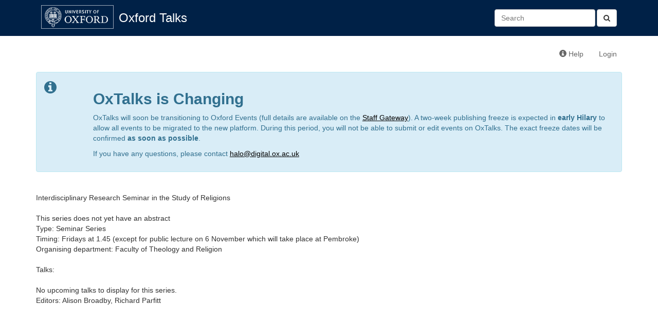

--- FILE ---
content_type: text/html; charset=utf-8
request_url: https://talks.ox.ac.uk/talks/series/id/2bcd9233-1857-4eae-bb4a-bd2e1588b1a7?format=txt
body_size: 2752
content:

<!DOCTYPE html>
<html lang="en">
    <head>
        <meta charset="utf-8">
        <meta http-equiv="X-UA-Compatible" content="IE=edge">
        <meta name="viewport" content="width=device-width, initial-scale=1">
        <title>Interdisciplinary Research Seminar in the Study of Religions - Oxford Talks</title>

        <!-- Bootstrap -->
        <link href="/static/bootstrap/css/bootstrap.min.css" rel="stylesheet">

        <!-- Font Awesome -->
        <link href="/static/font-awesome/css/font-awesome.min.css" rel="stylesheet">

        <!-- Events custom stylesheet -->
        <link rel="stylesheet" href="/static/css/custom.css">

        <!-- jQuery -->
        <script src="/static/js/jquery-1.11.1.min.js"></script>

        <!-- jQuery cookie plugin-->
        <script src="/static/js/jquery.cookie.js"></script>

        <!-- underscore.js -->
        <script src="/static/js/underscore-min.js"></script>

        <!-- bootstrap.js -->
        <script src="/static/bootstrap/js/bootstrap.min.js"></script>

        <script>
          (function(i,s,o,g,r,a,m){i['GoogleAnalyticsObject']=r;i[r]=i[r]||function(){
          (i[r].q=i[r].q||[]).push(arguments)},i[r].l=1*new Date();a=s.createElement(o),
          m=s.getElementsByTagName(o)[0];a.async=1;a.src=g;m.parentNode.insertBefore(a,m)
          })(window,document,'script','//www.google-analytics.com/analytics.js','ga');

          ga('create', 'UA-37957799-1', 'auto');
          ga('send', 'pageview');

        </script>
        
        <!-- HTML5 Shim and Respond.js IE8 support of HTML5 elements and media queries -->
        <!-- WARNING: Respond.js doesn't work if you view the page via file:// -->
        <!--[if lt IE 9]>
        <script src="https://oss.maxcdn.com/libs/html5shiv/3.7.0/html5shiv.js"></script>
        <script src="https://oss.maxcdn.com/libs/respond.js/1.4.2/respond.min.js"></script>
        <![endif]-->
        
<script type="application/ld+json">
[{
  "@context": "http://schema.org",
  "@type": "Event",
  "name": "&quot;Saving Islam from Jihadism: A Theological Analysis&quot;, Interdisciplinary Research Seminar in the Study of Religions",
  "startDate": "2017-11-17T13:45:00+00:00"
},{
  "@context": "http://schema.org",
  "@type": "Event",
  "name": "When Comparative Ethnography and Medieval Textual History converse in South Asian Śākta (goddess-oriented) Ritualistic Performances &amp; &quot;The category of religion traveling East...&quot;, Interdisciplinary Research Seminar in the Study of Religions",
  "startDate": "2017-12-01T13:45:00+00:00"
},{
  "@context": "http://schema.org",
  "@type": "Event",
  "name": "&quot;Perspectivalism: paradoxes at the heart of Madhyamaka free will reconstruction&quot; &amp; &quot;Monastic Beginnings: Śramaṇa ascetics in Ancient India&quot;, Interdisciplinary Research Seminar in the Study of Religions",
  "startDate": "2017-10-20T13:45:00+01:00"
},{
  "@context": "http://schema.org",
  "@type": "Event",
  "name": "&quot;Religious Business Ethics? An Interfaith Proposal&quot; &amp; &quot;Beyond the buffered self: a critique of disenchantment in Charles Taylor’s A Secular Age (2007)&quot;, Interdisciplinary Research Seminar in the Study of Religions",
  "startDate": "2017-11-03T13:45:00+00:00"
},{
  "@context": "http://schema.org",
  "@type": "Event",
  "name": "&quot;The Ideology of Religious Studies Revisited: the problem with Politics&quot;, Interdisciplinary Research Seminar in the Study of Religions",
  "startDate": "2017-11-06T17:00:00+00:00"
}]
</script>

    </head>
    <body>
        <div id="header">
            <div class="container">
                <!-- Static navbar -->
                <div class="navbar navbar-default" role="navigation">
                    <div class="container-fluid">
                        
                        
                        
                        
                        <div class="navbar-header">
                            <a id="navbar-oxford-brandmark" href="http://www.ox.ac.uk"><img src="/static/images/ox_brand6_rev_rect.gif"></a>
                            <a class="navbar-brand" href="/">Oxford Talks</a>
                            <button type="button" class="navbar-toggle collapsed" data-toggle="collapse" data-target="#main-navbar-collapse" aria-expanded="false">
                                <span class="sr-only">Toggle navigation</span>
                                <span class="icon-bar"></span>
                                <span class="icon-bar"></span>
                                <span class="icon-bar"></span>
                            </button>
                        </div>
                        <div class="collapse navbar-collapse" id="main-navbar-collapse">
                            <ul class="nav navbar-nav">
                                
                                                          
                            </ul>
                            <form class="navbar-form navbar-right search-form" role="search" method="get" action="/search/">
                              <button type="submit" class="btn btn-default"><i class="fa fa-search" aria-hidden="true"></i></button>
                              <div class="form-group">
                                 <input id="id_q" name="q" type="text" class="form-control" placeholder="Search" value=""/>
                              </div>​

                            </form>
                        </div>
                    </div>
                </div>
            </div>
        </div>
        <div class="container">
            <div class="navbar navbar-secondary" role="navigation">
                <div class="container-fluid">
                    <ul class="nav navbar-nav navbar-right">
                        <li><a href="http://talksox.readthedocs.org/en/latest" target="_blank"><span class="glyphicon glyphicon-info-sign"></span> Help</a></li> 
                        
                        <li><a href="/login/">Login</a></li>
                        
                    </ul>
                </div><!--/.container-fluid -->
            </div>
	    <!-- OxTalks Platform Change Announcement -->
<div class="alert alert-info oxtalks-announcement" role="alert">
    <div class="row">
        <div class="col-md-1">
            <i class="fa fa-info-circle fa-2x" role="img" aria-label="Information"></i>
        </div>
        <div class="col-md-11">
            <h2><strong>OxTalks is Changing</strong></h2>
            <p>
                OxTalks will soon be transitioning to Oxford Events (full details are available on the <a href="https://staff.web.ox.ac.uk/oxford-events" target="_blank" style="color:#000;text-decoration:underline;">Staff Gateway</a>). A two-week publishing freeze is expected in <strong>early Hilary</strong> to allow all events to be migrated to the new platform. During this period, you will not be able to submit or edit events on OxTalks. The exact freeze dates will be confirmed <strong>as soon as possible</strong>.
            </p>
            <p>
                If you have any questions, please contact <a href="mailto:halo@digital.ox.ac.uk" style="color:#000;text-decoration:underline;">halo@digital.ox.ac.uk</a>
            </p>
        </div>
    </div>
</div>

            
            

<br>Interdisciplinary Research Seminar in the Study of Religions
<br>

    <br>This series does not yet have an abstract


<br>Type: Seminar Series


    <br>Timing: Fridays at 1.45 (except for public lecture on 6 November which will take place at Pembroke)



    <br>Organising department: Faculty of Theology and Religion


<br>
<br>Talks:<br>


  
      <br>No upcoming talks to display for this series.
  


    <br>Editors: 
      Alison Broadby, 
    
      Richard Parfitt
    


<br>

        </div>
    </body>
</html>
